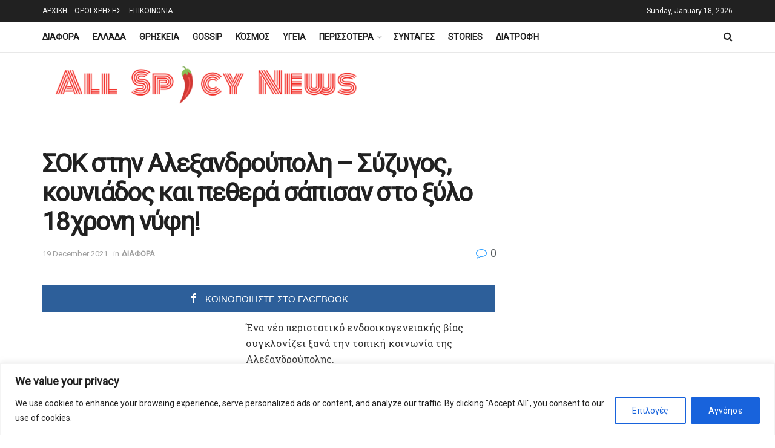

--- FILE ---
content_type: text/html; charset=utf-8
request_url: https://www.google.com/recaptcha/api2/aframe
body_size: 269
content:
<!DOCTYPE HTML><html><head><meta http-equiv="content-type" content="text/html; charset=UTF-8"></head><body><script nonce="OlJE113LI4wwB3166EDFlw">/** Anti-fraud and anti-abuse applications only. See google.com/recaptcha */ try{var clients={'sodar':'https://pagead2.googlesyndication.com/pagead/sodar?'};window.addEventListener("message",function(a){try{if(a.source===window.parent){var b=JSON.parse(a.data);var c=clients[b['id']];if(c){var d=document.createElement('img');d.src=c+b['params']+'&rc='+(localStorage.getItem("rc::a")?sessionStorage.getItem("rc::b"):"");window.document.body.appendChild(d);sessionStorage.setItem("rc::e",parseInt(sessionStorage.getItem("rc::e")||0)+1);localStorage.setItem("rc::h",'1768750616716');}}}catch(b){}});window.parent.postMessage("_grecaptcha_ready", "*");}catch(b){}</script></body></html>